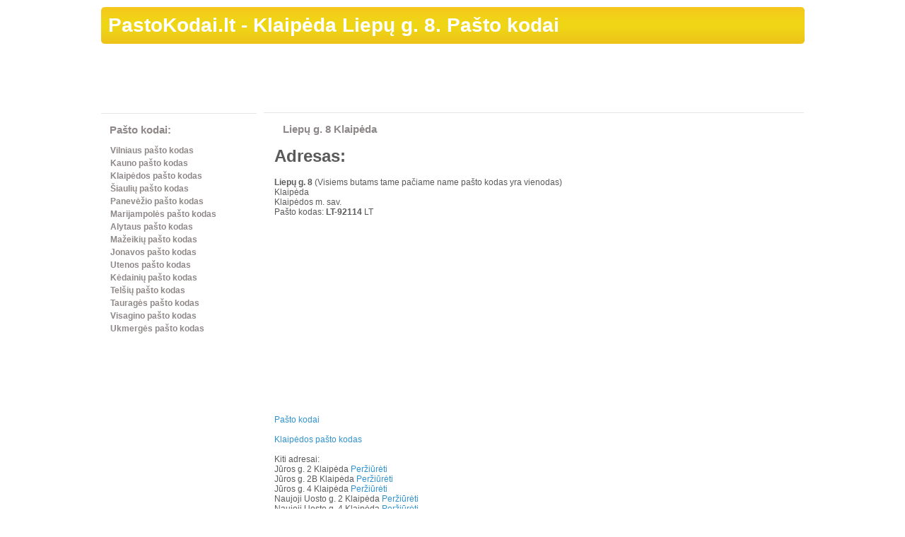

--- FILE ---
content_type: text/html; charset=UTF-8
request_url: https://pastokodai.lt/pasto-kodai/kodas/350301/
body_size: 1980
content:
<!DOCTYPE html PUBLIC "-//W3C//DTD XHTML 1.0 Transitional//EN" "http://www.w3.org/TR/xhtml1/DTD/xhtml1-transitional.dtd"> 
<html xmlns="http://www.w3.org/1999/xhtml" xml:lang="lt" lang="lt" dir="ltr"> 
<head> 
<meta http-equiv="Content-Type" content="text/html; charset=utf-8" /> 
<meta name="description" content="Klaipėda Liepų g. 8. Pašto kodai Klaipėdos pašto kodai." />
<meta name="keywords" content="Array" />
<meta name="ROBOTS" content="index,follow" />
<link rel="stylesheet" type="text/css" href="/css/style.css" />
<title>Klaipėda Liepų g. 8. Pašto kodai</title>
<script>
  (function(i,s,o,g,r,a,m){i['GoogleAnalyticsObject']=r;i[r]=i[r]||function(){
  (i[r].q=i[r].q||[]).push(arguments)},i[r].l=1*new Date();a=s.createElement(o),
  m=s.getElementsByTagName(o)[0];a.async=1;a.src=g;m.parentNode.insertBefore(a,m)
  })(window,document,'script','//www.google-analytics.com/analytics.js','ga');
  ga('create', 'UA-9430100-43', 'auto');
  ga('send', 'pageview');
</script>
</head> 
<body>
<div id="main">
<div id="header">
<h1 class="headerLink"><a href="/">PastoKodai.lt</a> - Klaipėda Liepų g. 8. Pašto kodai</h1>
<div class="hcrtl"></div>
<div class="hcrtr"></div>
<div class="hcrbl"></div>
<div class="hcrbr"></div>
</div>
        <br class="clear" />
<div class="right">
	<script async src="//pagead2.googlesyndication.com/pagead/js/adsbygoogle.js"></script>
	<ins class="adsbygoogle"
		 style="display:inline-block;width:728px;height:90px"
		 data-ad-client="ca-pub-2477425116457729"
		 data-ad-slot="8205887469"></ins>
	<script>
	(adsbygoogle = window.adsbygoogle || []).push({});
	</script>
</div>
        <br class="clear" />
<div class="cont">
<div id="left">
<!--
<div id="adLeft">

</div>
    -->
<div id="leftList" class="crBox">
<div class="crtl"></div>
<div class="crtr"></div>
<div class="crbl"></div>
<div class="crbr"></div>
<br />
<h2>Pašto kodai:</h2>
<div class="column1">
<a title="Vilniaus pašto kodas" href="/pasto-kodai/miestas,Vilnius/">Vilniaus pašto kodas</a><br />
<a title="Kauno pašto kodas" href="/pasto-kodai/miestas,Kaunas/">Kauno pašto kodas</a><br />
<a title="Klaipėdos pašto kodas" href="/pasto-kodai/miestas,Klaipeda/">Klaipėdos pašto kodas</a><br />
<a title="Šiaulių pašto kodas" href="/pasto-kodai/miestas,siauliai/">Šiaulių pašto kodas</a><br />
<a title="Panevėžio pašto kodas" href="/pasto-kodai/miestas,Panevezys/">Panevėžio pašto kodas</a><br />
<a title="Marijampolės pašto kodas" href="/pasto-kodai/miestas,Marijampole/">Marijampolės pašto kodas</a><br />
<a title="Alytaus pašto kodas" href="/pasto-kodai/miestas,Alytus/">Alytaus pašto kodas</a><br />
<a title="Mažeikių pašto kodas" href="/pasto-kodai/miestas,Mazeikiai/">Mažeikių pašto kodas</a><br />
<a title="Jonavos pašto kodas" href="/pasto-kodai/miestas,Jonava/">Jonavos pašto kodas</a><br />
<a title="Utenos pašto kodas" href="/pasto-kodai/miestas,Utena/">Utenos pašto kodas</a><br />
<a title="Kėdainių pašto kodas" href="/pasto-kodai/miestas,Kedainiai/">Kėdainių pašto kodas</a><br />
<a title="Telšių pašto kodas" href="/pasto-kodai/miestas,Telsiai/">Telšių pašto kodas</a><br />
<a title="Tauragės pašto kodas" href="/pasto-kodai/miestas,Taurage/">Tauragės pašto kodas</a><br />
<a title="Visagino pašto kodas" href="/pasto-kodai/miestas,Visaginas/">Visagino pašto kodas</a><br />
<a title="Ukmergės pašto kodas" href="/pasto-kodai/miestas,Ukmerge/">Ukmergės pašto kodas</a><br />
</div>
<br />
<br class="clear" />
</div></div>
<div id="right">
<div id="cont" class="crBox" itemscope itemtype="http://schema.org/PostalAddress">
<div class="crtl"></div>
<div class="crtr"></div>
<div class="crbl"></div>
<div class="crbr"></div>
<br />
<h2 itemprop="description">Liepų g. 8 Klaipėda </h2>
<h1>Adresas:</h1>
<b><span itemprop="streetAddress">Liepų g.</span> <span itemprop="postOfficeBoxNumber">8</span></b> (Visiems butams tame pačiame name pašto kodas yra vienodas)<br />
<span itemprop="addressLocality">Klaipėda</span><br />
<span itemprop="addressRegion">Klaipėdos m. sav.</span><br />
Pašto kodas: <b><span itemprop="postalCode">LT-92114</span></b>
<span>LT</span>
<br class="clear" />
<div class="center">
	<script async src="//pagead2.googlesyndication.com/pagead/js/adsbygoogle.js"></script>
	<ins class="adsbygoogle"
		 style="display:inline-block;width:336px;height:280px"
		 data-ad-client="ca-pub-2477425116457729"
		 data-ad-slot="5112820268"></ins>
	<script>
	(adsbygoogle = window.adsbygoogle || []).push({});
	</script>
</div>
<br class="clear" />
<a href="/" title="Pašto kodai">Pašto kodai</a><br /><br />
<a href="/pasto-kodai/miestas,Klaip%C4%97da/" title="Klaipėdos pašto kodas">Klaipėdos pašto kodas</a>
<br />
<br />
Kiti adresai:<br />
Jūros g. 2 Klaipėda <a href="/pasto-kodai/kodas/350302/" title="Jūros g. 2 Klaipėda">Peržiūrėti</a><br />
Jūros g. 2B Klaipėda <a href="/pasto-kodai/kodas/350303/" title="Jūros g. 2B Klaipėda">Peržiūrėti</a><br />
Jūros g. 4 Klaipėda <a href="/pasto-kodai/kodas/350304/" title="Jūros g. 4 Klaipėda">Peržiūrėti</a><br />
Naujoji Uosto g. 2 Klaipėda <a href="/pasto-kodai/kodas/350305/" title="Naujoji Uosto g. 2 Klaipėda">Peržiūrėti</a><br />
Naujoji Uosto g. 4 Klaipėda <a href="/pasto-kodai/kodas/350306/" title="Naujoji Uosto g. 4 Klaipėda">Peržiūrėti</a><br />
<br />
<a href="javascript:window.history.go(-1)"><h2>&lt;&lt; Atgal</h2></a>
</div></div>
<br class="clear" />
</div>

<div id="footer" class="crBox">
<div class="crtl"></div>
<div class="crtr"></div>
<div class="crbl"></div>
<div class="crbr"></div>
<div id="cp">2010-2026 (&copy;)</div>
<ul>
<li><a title="Pašto indeksas" href="/pasto_indeksas/">Pašto indeksas</a></li>
<li><a title="Pašto kodų paieška" href="/pasto_kodu_paieska/">Pašto kodų paieška</a></li>
<li><a title="Kontaktai" href="/kontaktai/">Kontaktai</a></li>
<li><a title="Privatumo politika" href="/privatumo_politika/">Privatumo politika</a></li>
</ul></div>
</div>
<a target="_blank" href="https://www.hey.lt/details.php?id=pastokodai" rel="nofollow"><img width="1" height="1" border="0" src="https://www.hey.lt/count.php?id=pastokodai" alt=""></a>
</body>
</html>


--- FILE ---
content_type: text/html; charset=utf-8
request_url: https://www.google.com/recaptcha/api2/aframe
body_size: 269
content:
<!DOCTYPE HTML><html><head><meta http-equiv="content-type" content="text/html; charset=UTF-8"></head><body><script nonce="TQovXGOTmUDHB4Z7TNZR4Q">/** Anti-fraud and anti-abuse applications only. See google.com/recaptcha */ try{var clients={'sodar':'https://pagead2.googlesyndication.com/pagead/sodar?'};window.addEventListener("message",function(a){try{if(a.source===window.parent){var b=JSON.parse(a.data);var c=clients[b['id']];if(c){var d=document.createElement('img');d.src=c+b['params']+'&rc='+(localStorage.getItem("rc::a")?sessionStorage.getItem("rc::b"):"");window.document.body.appendChild(d);sessionStorage.setItem("rc::e",parseInt(sessionStorage.getItem("rc::e")||0)+1);localStorage.setItem("rc::h",'1768853526703');}}}catch(b){}});window.parent.postMessage("_grecaptcha_ready", "*");}catch(b){}</script></body></html>